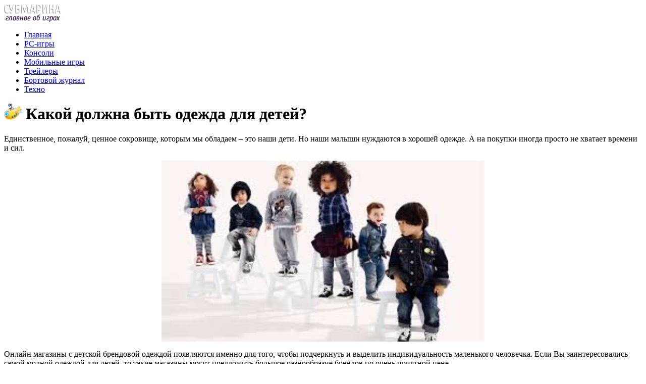

--- FILE ---
content_type: text/html; charset=UTF-8
request_url: http://submarine.od.ua/kakoj-dolzhna-byt-odezhda-dlya-detej/
body_size: 7502
content:
<!DOCTYPE html PUBLIC "-//W3C//DTD XHTML 1.0 Transitional//EN" "http://www.w3.org/TR/xhtml1/DTD/xhtml1-transitional.dtd">
<html xmlns="http://www.w3.org/1999/xhtml">
<head>
<meta http-equiv="Content-Type" content="text/html; charset=utf-8" />

<title>Какой должна быть одежда для детей?</title>
<meta name="description" content="Единственное, пожалуй, ценное сокровище, которым мы обладаем – это наши дети. Но наши малыши нуждаются в хорошей одежде. А на покупки иногда просто не хватает времени и сил." />

<link rel="Shortcut Icon" href="http://submarine.od.ua/favicon.ico" type="image/x-icon" />
<link rel="alternate" type="application/rss+xml" title="Субмарина - RSS" href="http://submarine.od.ua/feed/" />
<link rel="stylesheet" href="http://submarine.od.ua/wp-content/themes/submarine/style.css" type="text/css" />
<script src="//ajax.googleapis.com/ajax/libs/jquery/2.1.4/jquery.min.js"></script>
<link href='http://fonts.googleapis.com/css?family=Cuprum:400,400italic&subset=cyrillic' rel='stylesheet' type='text/css'>
<script src="//yandex.st/share/cnt.share.js"></script>
<meta name='robots' content='max-image-preview:large' />
<style id='classic-theme-styles-inline-css' type='text/css'>
/*! This file is auto-generated */
.wp-block-button__link{color:#fff;background-color:#32373c;border-radius:9999px;box-shadow:none;text-decoration:none;padding:calc(.667em + 2px) calc(1.333em + 2px);font-size:1.125em}.wp-block-file__button{background:#32373c;color:#fff;text-decoration:none}
</style>
<style id='global-styles-inline-css' type='text/css'>
body{--wp--preset--color--black: #000000;--wp--preset--color--cyan-bluish-gray: #abb8c3;--wp--preset--color--white: #ffffff;--wp--preset--color--pale-pink: #f78da7;--wp--preset--color--vivid-red: #cf2e2e;--wp--preset--color--luminous-vivid-orange: #ff6900;--wp--preset--color--luminous-vivid-amber: #fcb900;--wp--preset--color--light-green-cyan: #7bdcb5;--wp--preset--color--vivid-green-cyan: #00d084;--wp--preset--color--pale-cyan-blue: #8ed1fc;--wp--preset--color--vivid-cyan-blue: #0693e3;--wp--preset--color--vivid-purple: #9b51e0;--wp--preset--gradient--vivid-cyan-blue-to-vivid-purple: linear-gradient(135deg,rgba(6,147,227,1) 0%,rgb(155,81,224) 100%);--wp--preset--gradient--light-green-cyan-to-vivid-green-cyan: linear-gradient(135deg,rgb(122,220,180) 0%,rgb(0,208,130) 100%);--wp--preset--gradient--luminous-vivid-amber-to-luminous-vivid-orange: linear-gradient(135deg,rgba(252,185,0,1) 0%,rgba(255,105,0,1) 100%);--wp--preset--gradient--luminous-vivid-orange-to-vivid-red: linear-gradient(135deg,rgba(255,105,0,1) 0%,rgb(207,46,46) 100%);--wp--preset--gradient--very-light-gray-to-cyan-bluish-gray: linear-gradient(135deg,rgb(238,238,238) 0%,rgb(169,184,195) 100%);--wp--preset--gradient--cool-to-warm-spectrum: linear-gradient(135deg,rgb(74,234,220) 0%,rgb(151,120,209) 20%,rgb(207,42,186) 40%,rgb(238,44,130) 60%,rgb(251,105,98) 80%,rgb(254,248,76) 100%);--wp--preset--gradient--blush-light-purple: linear-gradient(135deg,rgb(255,206,236) 0%,rgb(152,150,240) 100%);--wp--preset--gradient--blush-bordeaux: linear-gradient(135deg,rgb(254,205,165) 0%,rgb(254,45,45) 50%,rgb(107,0,62) 100%);--wp--preset--gradient--luminous-dusk: linear-gradient(135deg,rgb(255,203,112) 0%,rgb(199,81,192) 50%,rgb(65,88,208) 100%);--wp--preset--gradient--pale-ocean: linear-gradient(135deg,rgb(255,245,203) 0%,rgb(182,227,212) 50%,rgb(51,167,181) 100%);--wp--preset--gradient--electric-grass: linear-gradient(135deg,rgb(202,248,128) 0%,rgb(113,206,126) 100%);--wp--preset--gradient--midnight: linear-gradient(135deg,rgb(2,3,129) 0%,rgb(40,116,252) 100%);--wp--preset--font-size--small: 13px;--wp--preset--font-size--medium: 20px;--wp--preset--font-size--large: 36px;--wp--preset--font-size--x-large: 42px;--wp--preset--spacing--20: 0.44rem;--wp--preset--spacing--30: 0.67rem;--wp--preset--spacing--40: 1rem;--wp--preset--spacing--50: 1.5rem;--wp--preset--spacing--60: 2.25rem;--wp--preset--spacing--70: 3.38rem;--wp--preset--spacing--80: 5.06rem;--wp--preset--shadow--natural: 6px 6px 9px rgba(0, 0, 0, 0.2);--wp--preset--shadow--deep: 12px 12px 50px rgba(0, 0, 0, 0.4);--wp--preset--shadow--sharp: 6px 6px 0px rgba(0, 0, 0, 0.2);--wp--preset--shadow--outlined: 6px 6px 0px -3px rgba(255, 255, 255, 1), 6px 6px rgba(0, 0, 0, 1);--wp--preset--shadow--crisp: 6px 6px 0px rgba(0, 0, 0, 1);}:where(.is-layout-flex){gap: 0.5em;}:where(.is-layout-grid){gap: 0.5em;}body .is-layout-flex{display: flex;}body .is-layout-flex{flex-wrap: wrap;align-items: center;}body .is-layout-flex > *{margin: 0;}body .is-layout-grid{display: grid;}body .is-layout-grid > *{margin: 0;}:where(.wp-block-columns.is-layout-flex){gap: 2em;}:where(.wp-block-columns.is-layout-grid){gap: 2em;}:where(.wp-block-post-template.is-layout-flex){gap: 1.25em;}:where(.wp-block-post-template.is-layout-grid){gap: 1.25em;}.has-black-color{color: var(--wp--preset--color--black) !important;}.has-cyan-bluish-gray-color{color: var(--wp--preset--color--cyan-bluish-gray) !important;}.has-white-color{color: var(--wp--preset--color--white) !important;}.has-pale-pink-color{color: var(--wp--preset--color--pale-pink) !important;}.has-vivid-red-color{color: var(--wp--preset--color--vivid-red) !important;}.has-luminous-vivid-orange-color{color: var(--wp--preset--color--luminous-vivid-orange) !important;}.has-luminous-vivid-amber-color{color: var(--wp--preset--color--luminous-vivid-amber) !important;}.has-light-green-cyan-color{color: var(--wp--preset--color--light-green-cyan) !important;}.has-vivid-green-cyan-color{color: var(--wp--preset--color--vivid-green-cyan) !important;}.has-pale-cyan-blue-color{color: var(--wp--preset--color--pale-cyan-blue) !important;}.has-vivid-cyan-blue-color{color: var(--wp--preset--color--vivid-cyan-blue) !important;}.has-vivid-purple-color{color: var(--wp--preset--color--vivid-purple) !important;}.has-black-background-color{background-color: var(--wp--preset--color--black) !important;}.has-cyan-bluish-gray-background-color{background-color: var(--wp--preset--color--cyan-bluish-gray) !important;}.has-white-background-color{background-color: var(--wp--preset--color--white) !important;}.has-pale-pink-background-color{background-color: var(--wp--preset--color--pale-pink) !important;}.has-vivid-red-background-color{background-color: var(--wp--preset--color--vivid-red) !important;}.has-luminous-vivid-orange-background-color{background-color: var(--wp--preset--color--luminous-vivid-orange) !important;}.has-luminous-vivid-amber-background-color{background-color: var(--wp--preset--color--luminous-vivid-amber) !important;}.has-light-green-cyan-background-color{background-color: var(--wp--preset--color--light-green-cyan) !important;}.has-vivid-green-cyan-background-color{background-color: var(--wp--preset--color--vivid-green-cyan) !important;}.has-pale-cyan-blue-background-color{background-color: var(--wp--preset--color--pale-cyan-blue) !important;}.has-vivid-cyan-blue-background-color{background-color: var(--wp--preset--color--vivid-cyan-blue) !important;}.has-vivid-purple-background-color{background-color: var(--wp--preset--color--vivid-purple) !important;}.has-black-border-color{border-color: var(--wp--preset--color--black) !important;}.has-cyan-bluish-gray-border-color{border-color: var(--wp--preset--color--cyan-bluish-gray) !important;}.has-white-border-color{border-color: var(--wp--preset--color--white) !important;}.has-pale-pink-border-color{border-color: var(--wp--preset--color--pale-pink) !important;}.has-vivid-red-border-color{border-color: var(--wp--preset--color--vivid-red) !important;}.has-luminous-vivid-orange-border-color{border-color: var(--wp--preset--color--luminous-vivid-orange) !important;}.has-luminous-vivid-amber-border-color{border-color: var(--wp--preset--color--luminous-vivid-amber) !important;}.has-light-green-cyan-border-color{border-color: var(--wp--preset--color--light-green-cyan) !important;}.has-vivid-green-cyan-border-color{border-color: var(--wp--preset--color--vivid-green-cyan) !important;}.has-pale-cyan-blue-border-color{border-color: var(--wp--preset--color--pale-cyan-blue) !important;}.has-vivid-cyan-blue-border-color{border-color: var(--wp--preset--color--vivid-cyan-blue) !important;}.has-vivid-purple-border-color{border-color: var(--wp--preset--color--vivid-purple) !important;}.has-vivid-cyan-blue-to-vivid-purple-gradient-background{background: var(--wp--preset--gradient--vivid-cyan-blue-to-vivid-purple) !important;}.has-light-green-cyan-to-vivid-green-cyan-gradient-background{background: var(--wp--preset--gradient--light-green-cyan-to-vivid-green-cyan) !important;}.has-luminous-vivid-amber-to-luminous-vivid-orange-gradient-background{background: var(--wp--preset--gradient--luminous-vivid-amber-to-luminous-vivid-orange) !important;}.has-luminous-vivid-orange-to-vivid-red-gradient-background{background: var(--wp--preset--gradient--luminous-vivid-orange-to-vivid-red) !important;}.has-very-light-gray-to-cyan-bluish-gray-gradient-background{background: var(--wp--preset--gradient--very-light-gray-to-cyan-bluish-gray) !important;}.has-cool-to-warm-spectrum-gradient-background{background: var(--wp--preset--gradient--cool-to-warm-spectrum) !important;}.has-blush-light-purple-gradient-background{background: var(--wp--preset--gradient--blush-light-purple) !important;}.has-blush-bordeaux-gradient-background{background: var(--wp--preset--gradient--blush-bordeaux) !important;}.has-luminous-dusk-gradient-background{background: var(--wp--preset--gradient--luminous-dusk) !important;}.has-pale-ocean-gradient-background{background: var(--wp--preset--gradient--pale-ocean) !important;}.has-electric-grass-gradient-background{background: var(--wp--preset--gradient--electric-grass) !important;}.has-midnight-gradient-background{background: var(--wp--preset--gradient--midnight) !important;}.has-small-font-size{font-size: var(--wp--preset--font-size--small) !important;}.has-medium-font-size{font-size: var(--wp--preset--font-size--medium) !important;}.has-large-font-size{font-size: var(--wp--preset--font-size--large) !important;}.has-x-large-font-size{font-size: var(--wp--preset--font-size--x-large) !important;}
.wp-block-navigation a:where(:not(.wp-element-button)){color: inherit;}
:where(.wp-block-post-template.is-layout-flex){gap: 1.25em;}:where(.wp-block-post-template.is-layout-grid){gap: 1.25em;}
:where(.wp-block-columns.is-layout-flex){gap: 2em;}:where(.wp-block-columns.is-layout-grid){gap: 2em;}
.wp-block-pullquote{font-size: 1.5em;line-height: 1.6;}
</style>
<script type="text/javascript" id="wp-postviews-cache-js-extra">
/* <![CDATA[ */
var viewsCacheL10n = {"admin_ajax_url":"http:\/\/submarine.od.ua\/wp-admin\/admin-ajax.php","post_id":"3966"};
/* ]]> */
</script>
<script type="text/javascript" src="http://submarine.od.ua/wp-content/plugins/post-views-counter-x/postviews-cache.js?ver=6.5.5" id="wp-postviews-cache-js"></script>
<link rel="canonical" href="http://submarine.od.ua/kakoj-dolzhna-byt-odezhda-dlya-detej/" />
<link rel="alternate" type="application/json+oembed" href="http://submarine.od.ua/wp-json/oembed/1.0/embed?url=http%3A%2F%2Fsubmarine.od.ua%2Fkakoj-dolzhna-byt-odezhda-dlya-detej%2F" />
<link rel="alternate" type="text/xml+oembed" href="http://submarine.od.ua/wp-json/oembed/1.0/embed?url=http%3A%2F%2Fsubmarine.od.ua%2Fkakoj-dolzhna-byt-odezhda-dlya-detej%2F&#038;format=xml" />
</head>

<body>
<div id="wrap">
	<div id="header">
		<div id="headmenu">
			<div id="logo"><a href="http://submarine.od.ua/"><img src="http://submarine.od.ua/i/logo.png" alt="Субмарина - главное об играх" /></a></div>
			<div id="menu">
				<ul>
					<li><a href="http://submarine.od.ua/">Главная</a></li>
					<li><a href="http://submarine.od.ua/pc/">PC-игры</a></li>
					<li><a href="http://submarine.od.ua/console/">Консоли</a></li>
					<li><a href="http://submarine.od.ua/mobile/">Мобильные игры</a></li>
					<li><a href="http://submarine.od.ua/trailers/">Трейлеры</a></li>
					<li><a href="http://submarine.od.ua/blog/">Бортовой журнал</a></li>
					<li><a href="http://submarine.od.ua/tekhno/">Техно</a></li>
				</ul>
			</div>
		</div>

	</div>
	<div id="cont">
	<div id="main2">

		<div id="subgl"><h1><img src="http://submarine.od.ua/i/bry.png" align="left" style="margin-right:6px;margin-top:-3px;" />Какой должна быть одежда для детей?</h1></div>
	<div id="submain">
		<div id="subcont">
												<p>Единственное, пожалуй, ценное сокровище, которым мы обладаем – это наши дети. Но наши малыши нуждаются в хорошей одежде. А на покупки иногда просто не хватает времени и сил.</p>
<div style="text-align:center;">
<div id="manfoto"><img fetchpriority="high" decoding="async" src="http://submarine.od.ua/wp-content/uploads/2015/10/159.jpg" alt="Какой должна быть одежда для детей?" title="Какой должна быть одежда для детей?" alt="1" width="640" height="358" /></div>
</div>
<p>Онлайн магазины с детской брендовой одеждой появляются именно для того, чтобы подчеркнуть и выделить индивидуальность маленького человечка. Если Вы заинтересовались самой модной одеждой для детей, то такие магазины могут предложить большое разнообразие брендов по очень приятной цене.</p>
<p>Каждый родитель понимает, как важна каждая минута, проведенная со своим чадом. Но иногда возникают такие моменты, когда необходимо пойти в магазин, оторваться от дел и заняться покупкой детских вещей. Да и к тому же, не все дети в восторге от походов по магазинам. Вот почему сайты с детскими вещами так нужны, чтобы сохранить Ваше время. Сегодня у всех желающих наконец появилась возможность приобрести необходимые модные и одновременно удобные вещи не покидая дома. Ведь детская брендовая одежда интернет магазин украина ждет Вас круглосуточно.</p>
<p>Мы не сомневаемся, что удобная, модная и стильная одежда, созданная отличными производителями, продающаяся на данном сайте, будет нравиться Вашему ребенку своим потрясающим внешним видом и яркими цветами. А родителей она приятно удивит приятной ценой, широким ассортиментом а также возможностью выбора и оплаты понравившегося предмета одежды, не выходя из дома.</p>
<p><a href="http://babyb.com.ua/">источник</a></p>						</div>
	</div>
	
	<!--noindex-->
	<div style="text-align:center;margin-top:14px;">

	</div>

	<div id="socpanel" style="margin-top:14px;">
		<div id="newsman">Автор: Субмарина</div>
		<div id="newstime">9.10.2015 (17:39)</div>
		<div id="istax"></div>
		<div id="social"><div id="delilka">
	<img src="http://submarine.od.ua/wp-content/themes/submarine/modules/soc/vk.png" width="18" height="18" title="Поделиться ссылкой ВКонтакте" style="cursor:pointer;" onclick="window.open('http://vkontakte.ru/share.php?url=http://submarine.od.ua/kakoj-dolzhna-byt-odezhda-dlya-detej/','gener','width=500,height=400,top='+((screen.height-400)/2)+',left='+((screen.width-500)/2)+',toolbar=no,location=no,directories=no,status=no,menubar=no,scrollbars=no,resizable=no')" />
	<img src="http://submarine.od.ua/wp-content/themes/submarine/modules/soc/fb.png" width="18" height="18" title="Поделиться ссылкой в Facebook" style="cursor:pointer;" onclick="window.open('http://www.facebook.com/sharer.php?u=http://submarine.od.ua/kakoj-dolzhna-byt-odezhda-dlya-detej/','gener','width=500,height=400,top='+((screen.height-400)/2)+',left='+((screen.width-500)/2)+',toolbar=no,location=no,directories=no,status=no,menubar=no,scrollbars=no,resizable=no')" />
	<a href="http://submarine.od.ua/red.php?http://twitter.com/home?status=Какой должна быть одежда для детей? - http://submarine.od.ua/kakoj-dolzhna-byt-odezhda-dlya-detej/" target="_blank" rel="nofollow"><img src="http://submarine.od.ua/wp-content/themes/submarine/modules/soc/tw.png" width="18" height="18" title="Поделиться ссылкой в Twitter" /></a>
	<img src="http://submarine.od.ua/wp-content/themes/submarine/modules/soc/mm.png" width="18" height="18" title="Поделиться ссылкой в Моем Мире" style="cursor:pointer;" onclick="window.open('http://connect.mail.ru/share?share_url=http://submarine.od.ua/kakoj-dolzhna-byt-odezhda-dlya-detej/','gener','width=512,height=332,top='+((screen.height-332)/2)+',left='+((screen.width-512)/2)+',toolbar=no,location=no,directories=no,status=no,menubar=no,scrollbars=no,resizable=no')" />
	<img src="http://submarine.od.ua/wp-content/themes/submarine/modules/soc/od.png" width="18" height="18" title="Поделиться ссылкой в Одноклассниках" style="cursor:pointer;" onclick="window.open('http://www.odnoklassniki.ru/dk?st.cmd=addShare&st.s=0&st._surl==http://submarine.od.ua/kakoj-dolzhna-byt-odezhda-dlya-detej/','gener','width=580,height=420,top='+((screen.height-420)/2)+',left='+((screen.width-580)/2)+',toolbar=no,location=no,directories=no,status=no,menubar=no,scrollbars=no,resizable=no')" />
</div></div>
	</div>
	<!--/noindex-->
			
	
	<div style="margin-bottom:10px;">
		</div>

	
	<div id="alsor">
			<p>Читайте также:</p>
			<ul>
						<li><a href="http://submarine.od.ua/362-maloizvestnaya-studiya-razrabatyvaet-debyutnyj-proekt-the-soul-keeper/">Малоизвестная студия разрабатывает дебютный проект The Soul Keeper</a></li>
						<li><a href="http://submarine.od.ua/211-crusader-no-remorse/">Классическая игра Crusader: No Remorse от ЕА готова радовать поклонников</a></li>
						<li><a href="http://submarine.od.ua/4990-2/">Лаборатория Storelab – быстрое восстановление информации с жесткого диска любого производителя</a></li>
						<li><a href="http://submarine.od.ua/tim-kuk-rasskazal-ob-uspekhakh-app-store-i-anons/">Тим Кук рассказал об успехах App Store и анонсировал игру Super Mario на iOS</a></li>
						<li><a href="http://submarine.od.ua/android-atakoval-opasnyy-tekhnologicheskiy-v/">Android атаковал опасный технологический вирус</a></li>
						</ul>
	</div>
	

	
	</div>

	</div>
	
<div id="sidebar">
<!--noindex-->
<div style="text-align:center;margin-bottom:15px;">

</div>



<!--/noindex-->

<!--noindex-->
<div id="vksu" style="margin-bottom:8px;margin-top:10px;">
<a href="http://vk.com/submarine_od" rel="nofollow" target="_blank"><img src="http://submarine.od.ua/i/vksu.png" width="230" height="48" /></a>
</div>
<div id="socline1">
	<div id="soctwi"><a href="http://submarine.od.ua/red.php?https://twitter.com/CafeSubmarina" rel="nofollow" target="_blank"><img src="http://submarine.od.ua/i/soctwi.png" alt="Мы в Twitter" /></a></div>
	<div id="socfb"><a href="http://submarine.od.ua/red.php?https://www.facebook.com/pages/%D0%A1%D1%83%D0%B1%D0%BC%D0%B0%D1%80%D0%B8%D0%BD%D0%B0/129107017298900" rel="nofollow" target="_blank"><img src="http://submarine.od.ua/i/socfb.png" alt="Мы в Facebook" /></a></div>
</div>
<div id="socline2"><a href="http://submarine.od.ua/red.php?http://www.odnoklassniki.ru/group/51896948031709" rel="nofollow" target="_blank"><img src="http://submarine.od.ua/i/odno.png" alt="Мы в Одноклассниках" /></a></div>
<div id="socline3"><a href="http://submarine.od.ua/red.php?https://plus.google.com/105902383499889952780/posts" rel="nofollow" target="_blank"><img src="http://submarine.od.ua/i/guplus.png" alt="Мы в Google+" /></a></div>
<!--/noindex-->

		<div id="partnews">
			<div class="catred"><p>Наш бортовой журнал</p></div>
			<div id="partnewsx">
						<p style="margin-bottom:8px;text-align:left;"><img src="http://submarine.od.ua/i/partnews.jpg" align="left" alt="" /><a href="http://submarine.od.ua/kriptoobmennik-v-odesse-yevolyuciya-cif/">Криптообменник в Одессе: Эволюция цифровых валют</a></p>
						<p style="margin-bottom:8px;text-align:left;"><img src="http://submarine.od.ua/i/partnews.jpg" align="left" alt="" /><a href="http://submarine.od.ua/videnie-i-intuiciya-adzhna-v-vashey-zhizni/">Видение и интуиция: Аджна в вашей жизни</a></p>
						<p style="margin-bottom:8px;text-align:left;"><img src="http://submarine.od.ua/i/partnews.jpg" align="left" alt="" /><a href="http://submarine.od.ua/betonnye-lestnicy-chto-yeto-takoe-oso/">Бетонные лестницы — что это такое, особенности и области применения</a></p>
						<p style="margin-bottom:8px;text-align:left;"><img src="http://submarine.od.ua/i/partnews.jpg" align="left" alt="" /><a href="http://submarine.od.ua/kak-igrat-v-po/">Как играть в покер</a></p>
						<p style="margin-bottom:8px;text-align:left;"><img src="http://submarine.od.ua/i/partnews.jpg" align="left" alt="" /><a href="http://submarine.od.ua/zharostiyka-keramichna-plitka-shho-ce-tak/">Жаростійка керамічна плитка - що це таке, для чого використовується та особливості експлуатації</a></p>
						<p style="margin-bottom:8px;text-align:left;"><img src="http://submarine.od.ua/i/partnews.jpg" align="left" alt="" /><a href="http://submarine.od.ua/nezabutnie-vesillya-yak-zdivuvati-goste/">Незабутнє весілля: як здивувати гостей</a></p>
						<p style="margin-bottom:8px;text-align:left;"><img src="http://submarine.od.ua/i/partnews.jpg" align="left" alt="" /><a href="http://submarine.od.ua/kakie-laki-dlya-dereva-stoit-ispolzov/">Какие лаки для дерева стоит использовать, есть ли разница между органическими и неорганическими составами</a></p>
						<p style="margin-bottom:8px;text-align:left;"><img src="http://submarine.od.ua/i/partnews.jpg" align="left" alt="" /><a href="http://submarine.od.ua/dostavka-betona-osobennosti-process/">Доставка бетона: особенности процесса и выбор надежного поставщика</a></p>
						<p style="margin-bottom:8px;text-align:left;"><img src="http://submarine.od.ua/i/partnews.jpg" align="left" alt="" /><a href="http://submarine.od.ua/tury-dlya-shkolnikov-pozvolyat-udachno/">Туры для школьников позволят удачно организовать увлекательный отдых во время каникул</a></p>
						<p style="margin-bottom:8px;text-align:left;"><img src="http://submarine.od.ua/i/partnews.jpg" align="left" alt="" /><a href="http://submarine.od.ua/izmeneniya-v-metodologii-izucheniya-chesh/">Изменения в методологии изучения чешского языка и секреты его изучения</a></p>
							
				<p style="margin-bottom:8px;text-align:left;"><img src="http://submarine.od.ua/i/partnews.jpg" align="left" alt="" /><a href="http://submarine.od.ua/skolko-vremeni-nuzhno-na-bystryy-son/">Сколько времени нужно на быстрый сон</a></p>
				
				<p style="margin-bottom:8px;text-align:left;"><img src="http://submarine.od.ua/i/partnews.jpg" align="left" alt="" /><a href="http://submarine.od.ua/reports.html">Отчеты по Википедии</a></p>

			</div>
			<div id="partalln"><a href="http://submarine.od.ua/blog/">Все записи журнала &raquo;</a></div>
		</div>
		
<div style="text-align:center;"><img src="http://1by.by/mails/submarineodua.png" /></div></div>

	<div id="podfoot">
		<div id="pdft">
			<div id="bestprop">
				<div id="bestzag"><p><img src="http://submarine.od.ua/i/arka.png" align="left" style="margin-right:9px;">Интересное за неделю</p></div>
				<div id="besttext">
				<ul>
										<li><a href="http://submarine.od.ua/sozdana-vakcina-protiv-pnevmonii-ubi/" title="Создана вакцина против пневмонии, убивающей миллионы людей в год">Создана вакцина против пневмонии, убивающей миллионы людей в год</a></li>	
										<li><a href="http://submarine.od.ua/lekarstvo-ot-raka-kosmicheskiy-kofe-i-d/" title="Лекарство от рака, космический кофе и другие новости высоких технологий">Лекарство от рака, космический кофе и другие новости высоких технологий</a></li>	
										<li><a href="http://submarine.od.ua/nasha-galaktika-okazalas-sovsem-ne-pl/" title="Наша галактика оказалась совсем не плоским диском, как считалось ранее">Наша галактика оказалась совсем не плоским диском, как считалось ранее</a></li>	
										<li><a href="http://submarine.od.ua/vechnyy-motor-yenergiyu-serdca-mozhno-i/" title="Вечный «мотор»: энергию сердца можно использовать для подзарядки кардиостимуляторов">Вечный «мотор»: энергию сердца можно использовать для подзарядки кардиостимуляторов</a></li>	
									</ul>
				</div>
			</div>
			<div id="subscr">
				<div id="bestzag"><p><img src="http://submarine.od.ua/i/arka.png" align="left" style="margin-right:9px;">Подпишитесь на новости</p></div>
				<div id="subtext"><p>Чтобы всегда быть в курсе наших новостей<br/> и обзоров - просто подпишитесь на нашу<br/>рассылку новостей.</p></div>
				<div id="subpole">
				<form action="http://submarine.od.ua/" method="post">
					<div id="subinp"><input type="text" id="subvst" value="Введите Ваш E-MAIL" tabindex="1" onfocus="if (this.value=='Введите Ваш E-MAIL') this.value='' " onblur="if (this.value==''){this.value='Введите Ваш E-MAIL'}"></div>
					<div id="subbtn"><input name="submit" type="submit" id="subr" tabindex="2" value="" /></div>
				</form>
				</div>
			</div>
		</div>
	</div>
</div>

	<div id="footer">
		<div id="vnfoot">
		<div id="footmenu">
				<ul>
					<li><a href="http://submarine.od.ua/">Главная</a></li>
					<li><a href="http://submarine.od.ua/pc/">PC-игры</a></li>
					<li><a href="http://submarine.od.ua/console/">Консоли</a></li>
					<li><a href="http://submarine.od.ua/mobile/">Мобильные игры</a></li>
					<li><a href="http://submarine.od.ua/trailers/">Трейлеры</a></li>
					<li><a href="http://submarine.od.ua/blog/">Бортовой журнал</a></li>
					<li><a href="http://submarine.od.ua/contact/">Контакты</a></li>
				</ul>
		</div>
		<!--noindex-->
		<div id="socbtn">
			<div id="fb"><p><a href="http://submarine.od.ua/red.php?https://www.facebook.com/pages/Субмарина/129107017298900" rel="nofollow" target="_blank"><img src="http://submarine.od.ua/i/fb.png" align="left" style="margin-right:8px;margin-top:-5px;" />Мы на<br/>FACEBOOK</a></p></div>
			<div id="twitter"><p><a href="http://submarine.od.ua/red.php?https://twitter.com/CafeSubmarina" rel="nofollow" target="_blank"><img src="http://submarine.od.ua/i/twitter.png" align="left" style="margin-right:8px;margin-top:-5px;" />Мы в<br/>TWITTER</a></p></div>
		</div>
		<!--/noindex-->
		</div>
	</div>
	<div id="cops">
		<div id="copsin">

			<div id="aftli"><p><a href="http://submarine.od.ua/sitemap.xml">XML</a> | <a href="http://submarine.od.ua/feed/">RSS</a></p></div>
		</div>
	</div>
</div>

<!--noindex-->
<!--/noindex-->
</body>
</html>